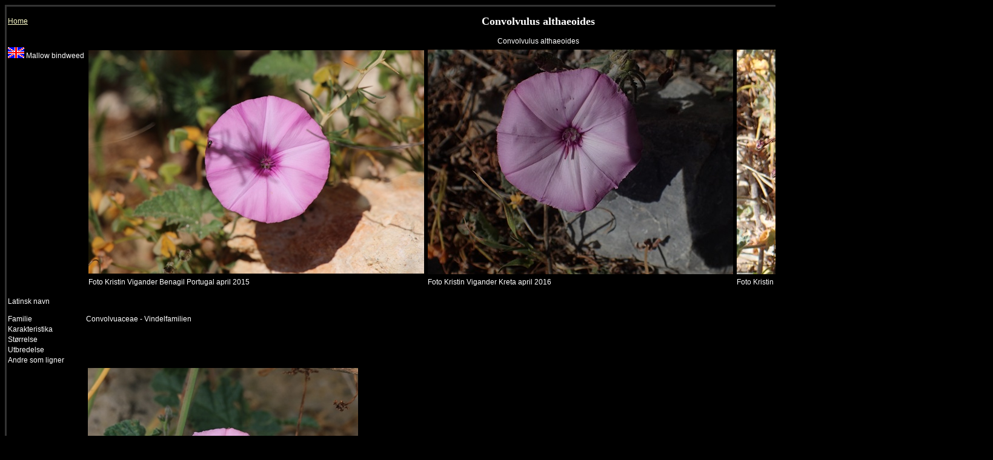

--- FILE ---
content_type: text/html
request_url: https://www.kristvi.net/flora/Portugal/convolvulus_althaeoides.html
body_size: 838
content:
<!DOCTYPE html PUBLIC "-//W3C//DTD XHTML 1.0 Transitional//EN" "http://www.w3.org/TR/xhtml1/DTD/xhtml1-transitional.dtd">
<html xmlns="http://www.w3.org/1999/xhtml">
<head>
<link rel="stylesheet" TYPE="text/css" HREF="../stil1.css">
<title>Convolvulus althaeoides</title>
<meta http-equiv="Content-Type" content="text/html; charset=iso-8859-1">
<META NAME="KEYWORDS" CONTENT="FLORA, STANKSTORKNEBB, BLOMSTER, FLOWERS, HERBARIUM ">
</head>
<body bgcolor="#000000" text="#FFFFFF" link="#FFFFCC" vlink="#FFFF33" alink="#FFFF33">
<table width="100%" cellspacing="1" cellpadding="1" name="tabell" bordercolor="#333333">
  <tr>
    <td width="14%"><a href="../index.html">Home</a></td>
    <td width="86%"><h1>Convolvulus althaeoides</h1></td>
  </tr>
  <tr align="center" bordercolor="#333333">
    <td width="14%">&nbsp;</td>
    <td width="86%">Convolvulus althaeoides</td>
  </tr>
  <tr bordercolor="#333333">
    <td width="14%" valign="top" nowrap="nowrap"><img src="../engflagg.gif" width="27" height="18"> Mallow bindweed</td>
    <td width="86%"><table width="100%" border="0" cellspacing="2" cellpadding="2">
        <tr>
          <td width="30%"><img src="convolvulus_althaeoides1.jpg" width="554" height="369" /></td>
          <td width="28%"><img src="../kreta/convolvolus_althaeoides1.jpg" width="504" height="371" /></td>
          <td width="42%"><img src="../kreta/convolvolus_althaeoides2.jpg" alt="" width="414" height="371" /></td>
        </tr>
        <tr>
          <td>Foto Kristin Vigander  Benagil Portugal april 2015</td>
          <td>Foto Kristin Vigander Kreta april 2016</td>
          <td>Foto Kristin Vigander Kreta april 2016</td>
        </tr>
      </table></td>
  </tr>
  <tr bordercolor="#333333">
    <td width="14%" height="37">Latinsk 
      navn</td>
    <td width="86%" height="37">&nbsp;</td>
  </tr>
  <tr bordercolor="#333333">
    <td width="14%">Familie</td>
    <td width="86%">Convolvuaceae - Vindelfamilien</td>
  </tr>
  <tr bordercolor="#333333">
    <td width="14%">Karakteristika</td>
    <td width="86%">&nbsp;</td>
  </tr>
  <tr bordercolor="#333333">
    <td width="14%" height="14">St&oslash;rrelse</td>
    <td width="86%" height="14">&nbsp;</td>
  </tr>
  <tr bordercolor="#333333">
    <td width="14%">Utbredelse</td>
    <td width="86%">&nbsp;</td>
  </tr>
  <tr bordercolor="#333333">
    <td width="14%">Andre 
      som ligner</td>
    <td width="86%">&nbsp;</td>
  </tr>
  <tr bordercolor="#333333">
    <td width="14%">&nbsp;</td>
    <td width="86%"><table width="200" border="0">
      <tr>
        <td><img src="../mallorca/convolvulus_althaeoides1.jpg" alt="" width="446" height="372" /></td>
        <td>&nbsp;</td>
        <td>&nbsp;</td>
      </tr>
      <tr>
        <td>Foto Kristin Vigander Menorca april 2017</td>
        <td>&nbsp;</td>
        <td>&nbsp;</td>
      </tr>
    </table></td>
  </tr>
  <tr bordercolor="#333333">
    <td width="14%">&nbsp;</td>
    <td width="86%">&nbsp;</td>
  </tr>
  <tr bordercolor="#333333">
    <td width="14%">&nbsp;</td>
    <td width="86%">&nbsp;</td>
  </tr>
  <tr bordercolor="#333333">
    <td width="14%">&nbsp;</td>
    <td width="86%">&nbsp;</td>
  </tr>
  <tr bordercolor="#333333">
    <td width="14%">&nbsp;</td>
    <td width="86%">&nbsp;</td>
  </tr>
  <tr>
    <td width="14%">&nbsp;</td>
    <td width="86%">&nbsp;</td>
  </tr>
  <tr>
    <td width="14%">&nbsp;</td>
    <td width="86%">&nbsp;</td>
  </tr>
</table>
</body>
</html>


--- FILE ---
content_type: text/css
request_url: https://www.kristvi.net/flora/stil1.css
body_size: 292
content:
@charset "utf-8";
/* CSS Document */
body {
	background-color:#000;
	border-color: #333;
}

body,td,th {
    color: #FFF;
    font-family: "Trebuchet MS", Arial, Helvetica, sans-serif !important;
    border-color: #333;
    font-size: 9px;
	
}
A:link {color:#FFC}
A:visited {color:#FF0}
h1 {
    text-align: center;
    color: #FFF;
    font-family: Trebuchet MS;
    font-size: 18px;
}

h2{
	color: #C00;
	font-family: Trebuchet MS;
	font-size: 14px;
	font-style: italic
}
h3{
	color: #FFF;
	font-family: Trebuchet MS;
	font-size: 14px;
	font-style: italic
}
h4{
	color: #FFF;
	font-family: Trebuchet MS;
	font-size: 16px;
	
}
h5{
	color: #FFF;
	font-family: Trebuchet MS;
	font-size: 18px;
	
}

	
p, td {
    color: #FFF;
    font-size: 12px;
    font-family: Verdana, Geneva, sans-serif;
}


/* font-family: Verdana, Geneva, sans-serif !important; */
a:active {
    font-family: Verdana, Geneva, sans-serif;
    font-size: 10px;
    font-style: normal;
    font-weight: normal;
}
.n {
	font-style: normal;
}
.italic {
	font-style: italic;
}
